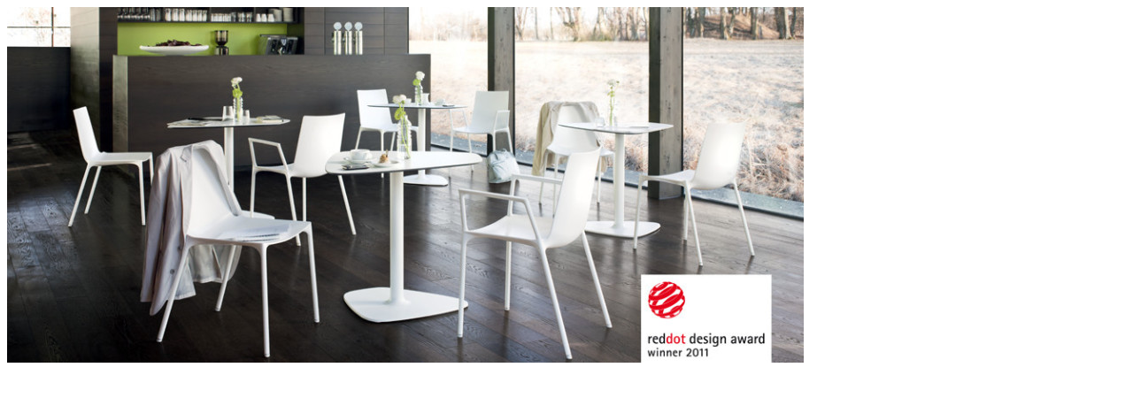

--- FILE ---
content_type: text/html; charset=UTF-8
request_url: http://bureauconcept.lu/portfolio/wiesner-hager-macao/
body_size: 323
content:
    <img width="900" height="402" src="http://bureauconcept.lu/wp-content/uploads/2015/02/macao_cafeteria_weiss_10_0738410b8d_reddot2011_03_dd8b9f1558.jpg" class="attachment-original size-original wp-post-image" alt="" decoding="async" fetchpriority="high" srcset="http://bureauconcept.lu/wp-content/uploads/2015/02/macao_cafeteria_weiss_10_0738410b8d_reddot2011_03_dd8b9f1558.jpg 900w, http://bureauconcept.lu/wp-content/uploads/2015/02/macao_cafeteria_weiss_10_0738410b8d_reddot2011_03_dd8b9f1558-300x134.jpg 300w" sizes="(max-width: 900px) 100vw, 900px" />    <div class="splitline"></div>
    